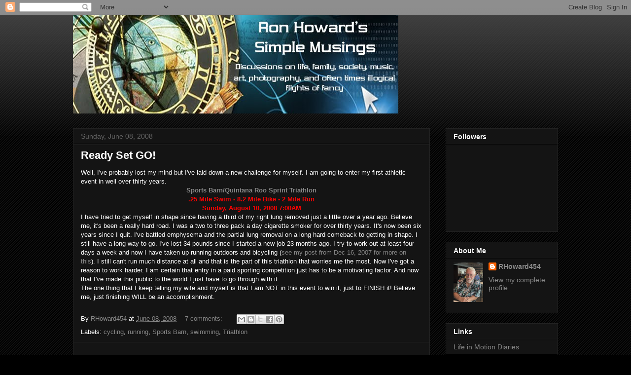

--- FILE ---
content_type: text/html; charset=UTF-8
request_url: https://simplecontemplations.blogspot.com/b/stats?style=BLACK_TRANSPARENT&timeRange=ALL_TIME&token=APq4FmA7CMyPddw8pT4_1_tzVCXf72FGnH5uIS31QgBerebNHwj0s8qgxfyAysafGty_HuSBKhnD7oxGhADSoxS30MDUbVAHmA
body_size: -16
content:
{"total":140926,"sparklineOptions":{"backgroundColor":{"fillOpacity":0.1,"fill":"#000000"},"series":[{"areaOpacity":0.3,"color":"#202020"}]},"sparklineData":[[0,9],[1,17],[2,3],[3,17],[4,23],[5,6],[6,4],[7,4],[8,4],[9,10],[10,22],[11,13],[12,8],[13,6],[14,8],[15,11],[16,8],[17,26],[18,11],[19,15],[20,37],[21,64],[22,37],[23,28],[24,21],[25,34],[26,100],[27,96],[28,15],[29,3]],"nextTickMs":900000}

--- FILE ---
content_type: text/html; charset=utf-8
request_url: https://www.google.com/recaptcha/api2/aframe
body_size: 268
content:
<!DOCTYPE HTML><html><head><meta http-equiv="content-type" content="text/html; charset=UTF-8"></head><body><script nonce="gN4MLRI8jwh59_h1eXvnvQ">/** Anti-fraud and anti-abuse applications only. See google.com/recaptcha */ try{var clients={'sodar':'https://pagead2.googlesyndication.com/pagead/sodar?'};window.addEventListener("message",function(a){try{if(a.source===window.parent){var b=JSON.parse(a.data);var c=clients[b['id']];if(c){var d=document.createElement('img');d.src=c+b['params']+'&rc='+(localStorage.getItem("rc::a")?sessionStorage.getItem("rc::b"):"");window.document.body.appendChild(d);sessionStorage.setItem("rc::e",parseInt(sessionStorage.getItem("rc::e")||0)+1);localStorage.setItem("rc::h",'1768572280193');}}}catch(b){}});window.parent.postMessage("_grecaptcha_ready", "*");}catch(b){}</script></body></html>